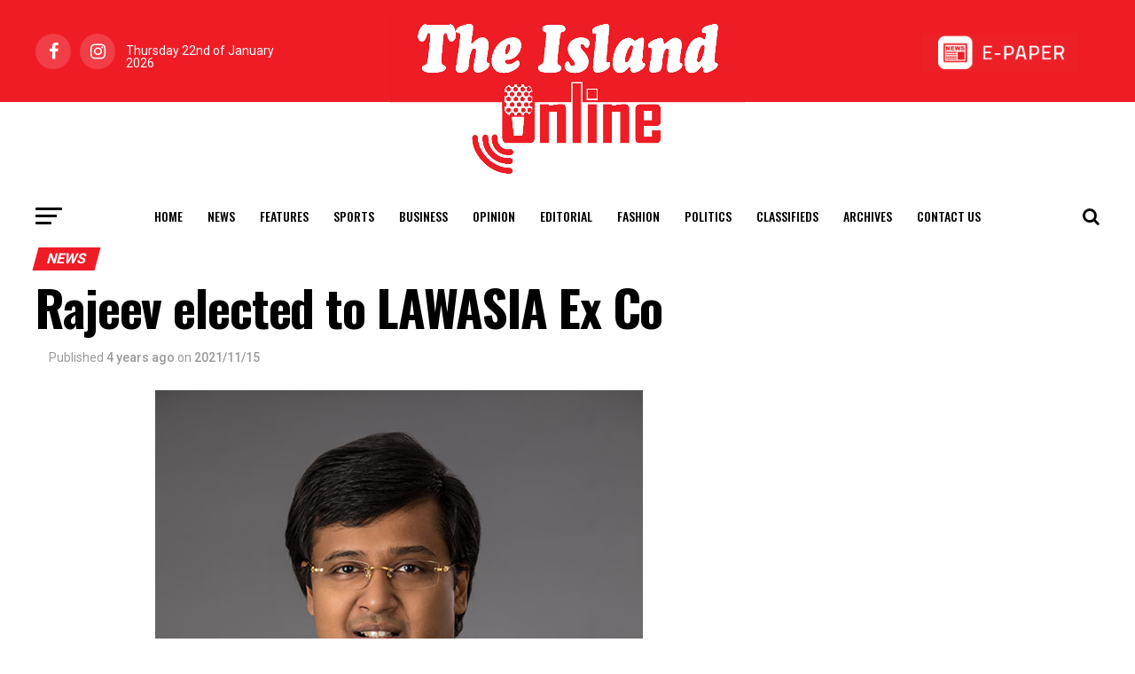

--- FILE ---
content_type: text/html; charset=utf-8
request_url: https://www.google.com/recaptcha/api2/aframe
body_size: 265
content:
<!DOCTYPE HTML><html><head><meta http-equiv="content-type" content="text/html; charset=UTF-8"></head><body><script nonce="coNLTj5WJx-aBmciw2tDqw">/** Anti-fraud and anti-abuse applications only. See google.com/recaptcha */ try{var clients={'sodar':'https://pagead2.googlesyndication.com/pagead/sodar?'};window.addEventListener("message",function(a){try{if(a.source===window.parent){var b=JSON.parse(a.data);var c=clients[b['id']];if(c){var d=document.createElement('img');d.src=c+b['params']+'&rc='+(localStorage.getItem("rc::a")?sessionStorage.getItem("rc::b"):"");window.document.body.appendChild(d);sessionStorage.setItem("rc::e",parseInt(sessionStorage.getItem("rc::e")||0)+1);localStorage.setItem("rc::h",'1769074248553');}}}catch(b){}});window.parent.postMessage("_grecaptcha_ready", "*");}catch(b){}</script></body></html>